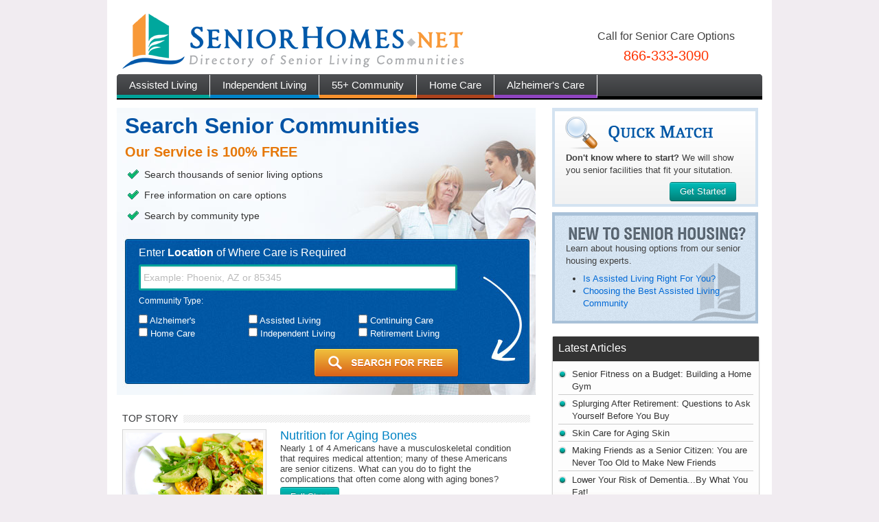

--- FILE ---
content_type: text/html; charset=utf-8
request_url: https://seniorhomes.net/
body_size: 5049
content:
<!DOCTYPE html>
<html>
<head>
  <title>Assisted Living, Senior Homes, Independent Living</title>
  
  <meta name="keywords" content="Senior Living, Assisted Living, Senior Homes, Alzheimer's Care Living, Retirement Living, Nursing Homes" />
  <meta name="description" content="Leading senior living resource featuring assisted living, retirement communities, memory-care homes, nursing homes, independent living communities to 55+ communities." />
  <link href="https://static.seniorhomes.net/assets/application.css" media="screen" rel="stylesheet" type="text/css" />
  <script src="//ajax.googleapis.com/ajax/libs/jquery/1.7.0/jquery.min.js" type="text/javascript"></script>
  <script src="https://static.seniorhomes.net/assets/application.js" type="text/javascript"></script>
  
  <meta property="og:title" content="SeniorHomes.net - Senior Living Directory" />
	<meta property="og:image" content="https://cdn.seniorhomes.net/images/logo_small.png" />
	<meta property="og:site_name" content="SeniorHomes.net" />
	<meta property="og:description" content="Leading senior living resource featuring assisted living, retirement communities, memory-care homes, nursing homes, independent living communities to 55+ communities." />
  <meta content="authenticity_token" name="csrf-param" />
<meta content="ubaOCjXYQHo6mkOkeR6phJUw1P46cnMt5KUYhLzDRcE=" name="csrf-token" />
  

<meta name="viewport" content="width=device-width, initial-scale=1" />
  
  <script type="text/javascript">

    var _gaq = _gaq || [];
    _gaq.push(['_setAccount', 'UA-27520904-1']);
    _gaq.push(['_setCampNameKey', 'scode']);    // name
    _gaq.push(['_trackPageview']);

    (function() {
      var ga = document.createElement('script'); ga.type = 'text/javascript'; ga.async = true;
      ga.src = ('https:' == document.location.protocol ? 'https://ssl' : 'http://www') + '.google-analytics.com/ga.js';
      var s = document.getElementsByTagName('script')[0]; s.parentNode.insertBefore(ga, s);
    })();

  </script>
</head>
<body>

<div class="wrapper">
<div class="container">
  <style>
</style>
<div id="header_wrapper">
  <div id="header_phone">
	  <div class="call_label">Call for Senior Care Options</div>
	  <div class="call_phone">866-333-3090</div>
  </div>
  <a href="/" id="headerlogo"><div id="header"><img alt="Logo" src="https://cdn.seniorhomes.net/images/logo.png" /></div></a>
  
</div>

  <div id="navbar" class="">
  <a class="first teal  " href="/assisted_living">Assisted Living</a><a class="blue " href="/independent_living">Independent Living</a><a class="orange " href="/retirement_living">55+ Community</a><a class="maroon  " href="/home_care">Home Care</a><a class="purple " href="/alzheimers_care">Alzheimer's Care</a> <!--<a class="black home" href="/homes">For Sale</a>-->
</div>
 
  
  <div class="left_content home_page">
  <div class="home_page_search_form_wrapper bg_gradient">
    <h3>Search Senior Communities</h3>
    
    <div class="call_to_action_wrapper">
      <div style="text-align:left;font-weight:bold;font-size:20px;color:#e67708">Our Service is 100% FREE</div>
        
        <div class="action_points">
          <ul>
            <li>Search thousands of senior living options</li>
            <li>Free information on care options</li>
            <li>Search by community type</li>
          </ul>
        </div>
    </div>
    <br class="clear" />
    <div class="inner_search_form_wrapper">
      <form accept-charset="UTF-8" action="/search" method="get"><div style="margin:0;padding:0;display:inline"><input name="utf8" type="hidden" value="&#x2713;" /></div>
        <div class="">
        <label>Enter <strong>Location</strong> of Where Care is Required</label>
        <input class="span8 placeHolder" id="location" name="location" type="text" value="Example: Phoenix, AZ or 85345" />
        </div>
        <div class="community_types">
          <label>Community Type: <!--<img src="https://seniorhomes.net/images/icons/help.png" class="toolTip" title="" /> --></label>
            <div><input id="type_" name="type[]" type="checkbox" value="alzheimers" /> Alzheimer&#x27;s</div>
            <div><input id="type_" name="type[]" type="checkbox" value="assisted-living" /> Assisted Living</div>
            <div><input id="type_" name="type[]" type="checkbox" value="ccrc" /> Continuing Care</div>
            <div><input id="type_" name="type[]" type="checkbox" value="home-care" /> Home Care</div>
            <div><input id="type_" name="type[]" type="checkbox" value="independent-living" /> Independent Living</div>
            <div><input id="type_" name="type[]" type="checkbox" value="retirement-living" /> Retirement Living</div>
        </div><!-- /clearfix -->
        <div class="submit_wrapper">
        <input type="image" src="https://seniorhomes.net/images/btn_search_free.png" name="submit" value="Search" class="btnSubmit" />
        </div>
      </form>
    </div><!-- /inner_search_form_wrapper -->
  
    <br class="clear" />
  </div> <!-- /search_form_wrapper -->


  
  <div class="article_box">
    <div class="top_story gray_right_rectangle"><span>Top Story</span></div>
    
    <div class="image"><img alt="Medium_salad" src="https://s3.amazonaws.com/seniorhomes/uploads/article/photo/1/medium_salad.jpg" /></div>
    <div class="article_content">
      <h3><a href="/articles/nutrition-aging-bones-1">Nutrition for Aging Bones</a></h3>
      Nearly 1 of 4 Americans have a musculoskeletal condition that requires medical attention; many of these Americans are senior citizens. What can you do to fight the complications that often come along with aging bones? 
      <div class="action"><a href="/articles/nutrition-aging-bones-1" class="btn info">Full Story</a></div>
    </div>
    <br class="clear" />
  </div><!-- /article_box -->
  <div class="col_article_box_row">
    <div class="col_article_box left_box bg_gradient">
      <h3 class="home">Senior Homes & Care Types</h3>
      <div class="article_content">
        <ul class="inner_listing">
          <li><a href="/assisted_living">Assisted Living</a></li>
          <li><a href="/retirement_living">Retirement Living</a></li>
          <li><a href="/independent_living">Independent Living</a></li>
          <li><a href="/home_care">Home Care</a></li>
          <li><a href="/alzheimers_care">Alzheimer's Care</a></li>
        </ul>
      </div>
      <br class="clear" />
    </div><!-- /col_article_box -->
  
    <div class="col_article_box bg_gradient right_box">
      <h3 class="bulb">Essential Senior Health Tips</h3>
      <ul class="inner_listing">
        <li><a href="/articles/nutrition-aging-bones-1">Nutrition for Aging Bones</a></li>
        <li><a href="/articles/managing-diabetes-senior-citizens-4">Managing Diabetes in Senior Citizens</a></li>
        <li><a href="/articles/trends-senior-fitness-3">Trends in Senior Fitness</a></li>
        <li><a href="/articles/warning-signs-health-problems-your-aging-parents-5">Warning Signs: Health Problems in your Aging Parents</a></li>
        <li><a href="/articles/walking-your-way-a-happier-healthier-lifestyle-6">Walking Your Way to a Happier, Healthier Lifestyle</a></li>
      </ul>
      <br class="clear" />
    </div><!-- /col_article_box -->  
    <div class="clear">&nbsp;</div>
  </div><!-- /col_article_box_row -->
  
  <div class="">
    <h2 class="home gray_right_rectangle"><span>About SeniorHomes.net</span></h2>
    SeniorHomes.net is one of the free leading senior housing directory resource online, allowing seniors to find <strong>assisted living</strong>, <strong>retirement communities</strong>, <strong>nursing homes</strong>, <strong>alzheimer's care</strong> and other senior home options. <a href="/assisted_living">Assisted living</a> has become one of the more popular senior housing options today. With more and more adults retiring, the senior community market has seen a rise in <a href="/assisted_living">assisted living</a> communities throughout the country in popular areas such as the <a href="/assisted_living/phoenix-az">Phoenix</a> and <a href="/assisted_living/mesa-az">Mesa</a> area in Arizona, Southern California areas that include Orange County, Los Angeles and San Diego, midwest locations such as <a href="/assisted_living/dallas-tx">Dallas</a>, <a href="/assisted_living/austin-tx">Austin</a>, <a href="/assisted_living/houston-tx">Houston</a> as well as up and down the eastern coast that includes Atlanta, Jacksonville, Miami and <a href="/assisted_living/charlotte-nc">Charlotte</a> that are popular areas among seniors. 
  </div>
</div>
<div id="home_right_column" class="right_content home_page">
  <div class="quick_match">
    <strong>Don't know where to start?</strong> We will show you senior facilities that fit your situtation.
     <div class="btn_request_info"><a href="/quick_match" class="info btn">Get Started</a></div>
  </div>
  <div class="new_senior_housing">
     Learn about housing options from our senior housing experts.
      <ul>
        <li><a href="/articles/assisted-living-right-you-7">Is Assisted Living Right For You?</a></li>
        <li><a href="/articles/how-pick-assisted-living-community-2">Choosing the Best Assisted Living Community</a></li>
      </ul>
  </div>
  
  <!--
  <div class="center">
    <div class="advertisement"><img src="https://seniorhomes.net/images/ads/300x600.jpg" /><br />Advertisement</div>
  </div>
  -->
    <br />
    <div class="col_article_box bg_gradient">
      <h3 class="bulb">Latest Articles</h3>
      <ul class="inner_listing">
        <li><a href="/articles/senior-fitness-a-budget-building-a-home-gym-23">Senior Fitness on a Budget: Building a Home Gym</a></li>
        <li><a href="/articles/splurging-after-retirement-questions-ask-yourself-before-you-buy-22">Splurging After Retirement: Questions to Ask Yourself Before You Buy</a></li>
        <li><a href="/articles/skin-care-aging-skin-21">Skin Care for Aging Skin</a></li>
        <li><a href="/articles/making-friends-as-a-senior-citizen-you-are-never-too-old-make-new-20">Making Friends as a Senior Citizen: You are Never Too Old to Make New Friends</a></li>
        <li><a href="/articles/lower-your-risk-dementia-by-what-you-eat-19">Lower Your Risk of Dementia...By What You Eat!</a></li>
      </ul>
    </div>
  <!-- /col_article_box -->
  <br />
  
  <div class="col_infographic_box">
    <h3 class="bulb">Featured Infographic</h3>
    <div class="center">
      <a href="/infographics/state-of-the-baby-boomer"><img src="https://cdn.seniorhomes.net/images/infographics/state-of-the-baby-boomer-th.jpg" /></a>
      <br />
        <a href="/infographics/state-of-the-baby-boomer">[Click to Enlarge]</a>
    </div>
  </div>
  
  <br class="clear" /><br />
<!-- /col_article_box -->
  
</div>

  
  
  
</div>

</div>

<div class="cobrand_footer_wrapper_bg">
  <div id="cobrand_footer_wrapper"></div>
</div>

<div class="footer_wrapper_bg">
  <div id="footer_wrapper">
    <div id="footer">

  <div class="col">
   <strong>Company</strong>
   <ul>
     <li><a href="/about">About</a></li>
     <li><a href="/careers">Careers</a></li>
     <li><a href="/contact">Contact</a></li>
     <li><a href="/privacy_policy">Privacy Policy</a></li>
     <li><a href="/sitemap">Sitemap</a></li>
      <li><a href="/walk-in-tubs">Walk-in Tubs</a></li>
   </ul>
  </div>
   <div class="col">
     <strong>Senior Housing Types</strong>
     <ul>
       <li><a href="/assisted_living">Assisted Living</a></li>
       <li><a href="/retirement_living">Retirement Living</a></li>
       <li><a href="/independent_living">Independent Living</a></li>
       <li><a href="/continuing_care">Continuing Care</a></li>
       <li><a href="/home_care">Home Care</a></li>
       <li><a href="/alzheimers_care">Alzheimer's Care</a></li>
       <li><a href="/groups">Provider Groups</a></li>
     </ul>
   </div>
   
   
    
     <div id="footer_article" class="col wide_col">
       <strong>Popular Articles</strong>
       <ul>
         <li><a href="/articles/7-reasons-move-into-assisted-living-facility-8">7 Reasons to Move into an Assisted Living Facility</a></li>
         <li><a href="/articles/assisted-living-right-you-7">Is Assisted Living Right For You?</a></li>
         <li><a href="/articles/how-pick-assisted-living-community-2">Choosing a Facility</a></li>
         <li><a href="/articles/managing-diabetes-senior-citizens-4">Managing Diabetes in Senior Citizens</a></li>
         <li><a href="/articles/trends-senior-fitness-3">Trends in Senior Fitness</a></li>
		 <li><a href="/articles/lower-your-risk-dementia-by-what-you-eat-19">Lower Your Risk of Dementia...By What You Eat!</a></li>
         <li><a href="/articles">Articles Index</a></li>
       </ul>
     </div>
     
    <div id="footer_assisted_living" class="col">
      <strong>Top Assisted Living Cities</strong>
      <ul>
        <li><a href="/assisted_living/phoenix-az">Phoenix Assisted Living</a></li>
        <li><a href="/assisted_living/austin-tx">Austin Assisted Living</a></li>
        <li><a href="/assisted_living/dallas-tx">Dallas Assisted Living</a></li>
        <li><a href="/assisted_living/denver-co">Denver Assisted Living</a></li>
        <li><a href="/assisted_living/raleigh-nc">Raleigh Assisted Living</a></li>
        <li><a href="/assisted_living/jacksonville-fl">Jacksonville Assisted Living</a></li>
         <li><a href="/reverse_mortgage">Reverse Mortgage</a></li>
      </ul>
    </div>
    
      <div id="footer_group" class="col">
        <strong>Top Providers</strong>
        <ul>
          <li><a href="/groups/assisted-living-concepts">Assisted Living Concepts</a></li>
          <li><a href="/groups/atria-senior-living">Atria Senior Living</a></li>
          <li><a href="/groups/brookdale-senior-living">Brookdale Senior Living</a></li>
          <li><a href="/groups/holiday-retirement">Holiday Retirement</a></li>
          <li><a href="/groups/sunrise-senior-living">Sunrise Senior Living</a></li>
          <li><a href="/homes">Senior Homes for Sale</a></li>
          <li><a href="/insurance/auto">Senior Auto Insurance</a></li>
        </ul>
      </div>
    <!--
    <div class="col">
      <strong>Top Retirement Living Cities</strong>
      <ul>
        <li><a href="/retirement_living/phoenix-az">Phoenix</a></li>
        <li><a href="/retirement_living/scottsdale-az">Scottsdale</a></li>
        <li><a href="/retirement_living/jacksonville-fl">Jacksonville</a></li>
        <li><a href="/retirement_living/dallas-tx">Dallas</a></li>
        <li><a href="/retirement_living/phoenix-az">Phoenix</a></li>
        <li><a href="/retirement_living/scottsdale-az">Scottsdale</a></li>
        <li><a href="/retirement_living/jacksonville-fl">Jacksonville</a></li>
      </ul>
    </div>
    -->
    <br class="clear" /><br class="clear" />
    <div class="social_media">
       <a href="https://www.facebook.com/pages/SeniorHomesNet/283828678330723" target="_blank"><img src="https://seniorhomes.net/images/icons/fb.png" /></a>
       <a href="https://twitter.com/#!/SeniorHomesNet" target="_blank"><img src="https://seniorhomes.net/images/icons/twitter.png" /></a>
    </div>
 </div><!-- /footer -->
 
 <div class="footer_white_logo footer_copyright">
 &copy; 2019 <a href="/">SeniorHomes.net</a>. All rights reserved.  
 </div>
 
  </div>
</div>
</body>
</html>
